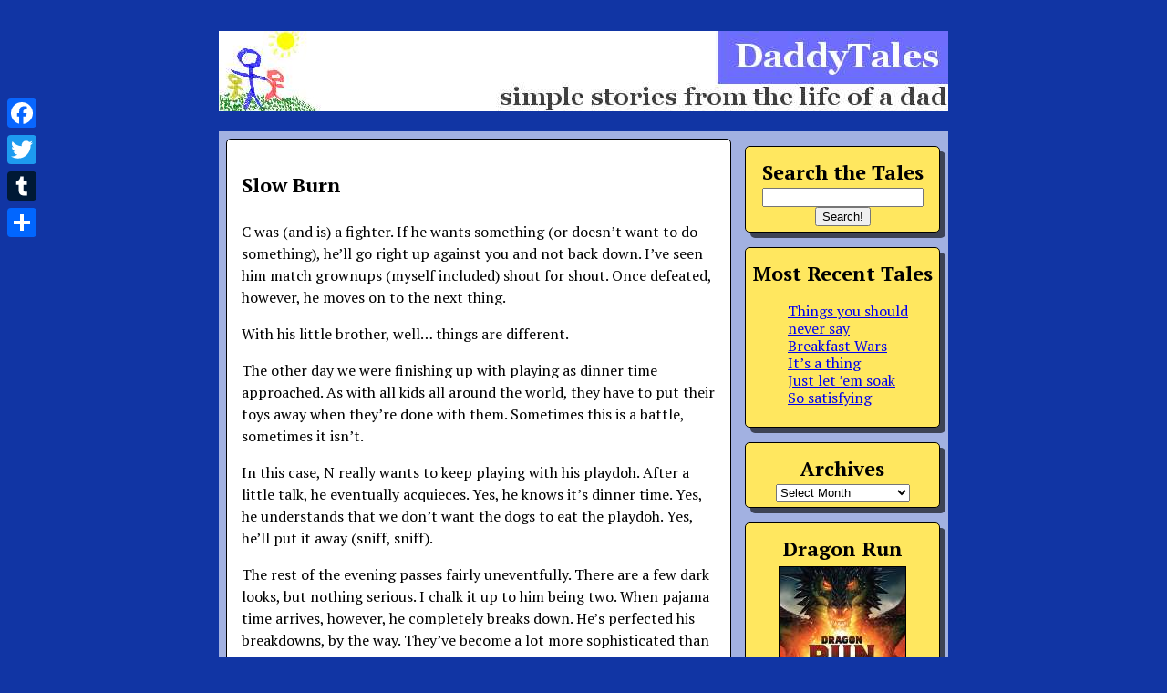

--- FILE ---
content_type: text/html; charset=UTF-8
request_url: http://stories.daddytales.com/2006/12/13/slow-burn/
body_size: 9368
content:
<!DOCTYPE HTML><html><head>
<meta charset="UTF-8">
<meta http-equiv="Content-Type" content="text/html; charset=utf-8" />
<meta name="viewport" content="width=device-width, initial-scale=1.0" />
<meta itemprop="name" content="Slow Burn"/>
<meta name="Description" content="C was (and is) a fighter. If he wants something (or doesn&#8217;t want to do something), he&#8217;ll go right up against you and not back down. I&#8217;ve seen him match grownups (myself included) shout for shout. Once defeated, however, he moves on to the next thing. With his little brother, well&#8230; things are different. The&hellip;"/>
<meta name="Keywords" content="parenting, daddy tales, daddy, daddytales, stories, dad, dads, kid, kids, tales, family, daddy stories, dad stories, dad tales" />
<meta itemprop="image" content="http://stories.daddytales.com/img/BigrPicture.jpg"/><meta property="og:image" content="http://stories.daddytales.com/img/BigrPicture.jpg"/><meta property="og:title" content="Slow Burn" />
<meta property="og:type" content="article" />
<meta property="og:description" content="C was (and is) a fighter. If he wants something (or doesn&#8217;t want to do something), he&#8217;ll go right up against you and not back down. I&#8217;ve seen him match grownups (myself included) shout for shout. Once defeated, however, he moves on to the next thing. With his little brother, well&#8230; things are different. The&hellip;"/>
<meta property="og:url" content="http://stories.daddytales.com/2006/12/13/slow-burn/"/>
<meta property="fb:app_id" content="121392454557822" />
<meta property="fb:admins" content="patrickmatthews" />
<link rel="shortcut icon" href="http://stories.daddytales.com/wp-content/themes/pat2015/images/favicon.ico" />
<!--<link href="http://www.daddytales.com/css/normalize.css" rel="stylesheet" type="text/css" />-->
<link rel="stylesheet" href="http://stories.daddytales.com/wp-content/themes/pat2015/style.css" type="text/css" media="screen" />
<link rel="pingback" href="http://stories.daddytales.com/xmlrpc.php" />
<title>DaddyTales</title>
<script type="text/javascript" src="http://stories.daddytales.com/wp-content/themes/pat2015/daddyscript.js"></script>
<style id='global-styles-inline-css' type='text/css'>
:root{--wp--preset--aspect-ratio--square: 1;--wp--preset--aspect-ratio--4-3: 4/3;--wp--preset--aspect-ratio--3-4: 3/4;--wp--preset--aspect-ratio--3-2: 3/2;--wp--preset--aspect-ratio--2-3: 2/3;--wp--preset--aspect-ratio--16-9: 16/9;--wp--preset--aspect-ratio--9-16: 9/16;--wp--preset--color--black: #000000;--wp--preset--color--cyan-bluish-gray: #abb8c3;--wp--preset--color--white: #ffffff;--wp--preset--color--pale-pink: #f78da7;--wp--preset--color--vivid-red: #cf2e2e;--wp--preset--color--luminous-vivid-orange: #ff6900;--wp--preset--color--luminous-vivid-amber: #fcb900;--wp--preset--color--light-green-cyan: #7bdcb5;--wp--preset--color--vivid-green-cyan: #00d084;--wp--preset--color--pale-cyan-blue: #8ed1fc;--wp--preset--color--vivid-cyan-blue: #0693e3;--wp--preset--color--vivid-purple: #9b51e0;--wp--preset--gradient--vivid-cyan-blue-to-vivid-purple: linear-gradient(135deg,rgb(6,147,227) 0%,rgb(155,81,224) 100%);--wp--preset--gradient--light-green-cyan-to-vivid-green-cyan: linear-gradient(135deg,rgb(122,220,180) 0%,rgb(0,208,130) 100%);--wp--preset--gradient--luminous-vivid-amber-to-luminous-vivid-orange: linear-gradient(135deg,rgb(252,185,0) 0%,rgb(255,105,0) 100%);--wp--preset--gradient--luminous-vivid-orange-to-vivid-red: linear-gradient(135deg,rgb(255,105,0) 0%,rgb(207,46,46) 100%);--wp--preset--gradient--very-light-gray-to-cyan-bluish-gray: linear-gradient(135deg,rgb(238,238,238) 0%,rgb(169,184,195) 100%);--wp--preset--gradient--cool-to-warm-spectrum: linear-gradient(135deg,rgb(74,234,220) 0%,rgb(151,120,209) 20%,rgb(207,42,186) 40%,rgb(238,44,130) 60%,rgb(251,105,98) 80%,rgb(254,248,76) 100%);--wp--preset--gradient--blush-light-purple: linear-gradient(135deg,rgb(255,206,236) 0%,rgb(152,150,240) 100%);--wp--preset--gradient--blush-bordeaux: linear-gradient(135deg,rgb(254,205,165) 0%,rgb(254,45,45) 50%,rgb(107,0,62) 100%);--wp--preset--gradient--luminous-dusk: linear-gradient(135deg,rgb(255,203,112) 0%,rgb(199,81,192) 50%,rgb(65,88,208) 100%);--wp--preset--gradient--pale-ocean: linear-gradient(135deg,rgb(255,245,203) 0%,rgb(182,227,212) 50%,rgb(51,167,181) 100%);--wp--preset--gradient--electric-grass: linear-gradient(135deg,rgb(202,248,128) 0%,rgb(113,206,126) 100%);--wp--preset--gradient--midnight: linear-gradient(135deg,rgb(2,3,129) 0%,rgb(40,116,252) 100%);--wp--preset--font-size--small: 13px;--wp--preset--font-size--medium: 20px;--wp--preset--font-size--large: 36px;--wp--preset--font-size--x-large: 42px;--wp--preset--spacing--20: 0.44rem;--wp--preset--spacing--30: 0.67rem;--wp--preset--spacing--40: 1rem;--wp--preset--spacing--50: 1.5rem;--wp--preset--spacing--60: 2.25rem;--wp--preset--spacing--70: 3.38rem;--wp--preset--spacing--80: 5.06rem;--wp--preset--shadow--natural: 6px 6px 9px rgba(0, 0, 0, 0.2);--wp--preset--shadow--deep: 12px 12px 50px rgba(0, 0, 0, 0.4);--wp--preset--shadow--sharp: 6px 6px 0px rgba(0, 0, 0, 0.2);--wp--preset--shadow--outlined: 6px 6px 0px -3px rgb(255, 255, 255), 6px 6px rgb(0, 0, 0);--wp--preset--shadow--crisp: 6px 6px 0px rgb(0, 0, 0);}:where(.is-layout-flex){gap: 0.5em;}:where(.is-layout-grid){gap: 0.5em;}body .is-layout-flex{display: flex;}.is-layout-flex{flex-wrap: wrap;align-items: center;}.is-layout-flex > :is(*, div){margin: 0;}body .is-layout-grid{display: grid;}.is-layout-grid > :is(*, div){margin: 0;}:where(.wp-block-columns.is-layout-flex){gap: 2em;}:where(.wp-block-columns.is-layout-grid){gap: 2em;}:where(.wp-block-post-template.is-layout-flex){gap: 1.25em;}:where(.wp-block-post-template.is-layout-grid){gap: 1.25em;}.has-black-color{color: var(--wp--preset--color--black) !important;}.has-cyan-bluish-gray-color{color: var(--wp--preset--color--cyan-bluish-gray) !important;}.has-white-color{color: var(--wp--preset--color--white) !important;}.has-pale-pink-color{color: var(--wp--preset--color--pale-pink) !important;}.has-vivid-red-color{color: var(--wp--preset--color--vivid-red) !important;}.has-luminous-vivid-orange-color{color: var(--wp--preset--color--luminous-vivid-orange) !important;}.has-luminous-vivid-amber-color{color: var(--wp--preset--color--luminous-vivid-amber) !important;}.has-light-green-cyan-color{color: var(--wp--preset--color--light-green-cyan) !important;}.has-vivid-green-cyan-color{color: var(--wp--preset--color--vivid-green-cyan) !important;}.has-pale-cyan-blue-color{color: var(--wp--preset--color--pale-cyan-blue) !important;}.has-vivid-cyan-blue-color{color: var(--wp--preset--color--vivid-cyan-blue) !important;}.has-vivid-purple-color{color: var(--wp--preset--color--vivid-purple) !important;}.has-black-background-color{background-color: var(--wp--preset--color--black) !important;}.has-cyan-bluish-gray-background-color{background-color: var(--wp--preset--color--cyan-bluish-gray) !important;}.has-white-background-color{background-color: var(--wp--preset--color--white) !important;}.has-pale-pink-background-color{background-color: var(--wp--preset--color--pale-pink) !important;}.has-vivid-red-background-color{background-color: var(--wp--preset--color--vivid-red) !important;}.has-luminous-vivid-orange-background-color{background-color: var(--wp--preset--color--luminous-vivid-orange) !important;}.has-luminous-vivid-amber-background-color{background-color: var(--wp--preset--color--luminous-vivid-amber) !important;}.has-light-green-cyan-background-color{background-color: var(--wp--preset--color--light-green-cyan) !important;}.has-vivid-green-cyan-background-color{background-color: var(--wp--preset--color--vivid-green-cyan) !important;}.has-pale-cyan-blue-background-color{background-color: var(--wp--preset--color--pale-cyan-blue) !important;}.has-vivid-cyan-blue-background-color{background-color: var(--wp--preset--color--vivid-cyan-blue) !important;}.has-vivid-purple-background-color{background-color: var(--wp--preset--color--vivid-purple) !important;}.has-black-border-color{border-color: var(--wp--preset--color--black) !important;}.has-cyan-bluish-gray-border-color{border-color: var(--wp--preset--color--cyan-bluish-gray) !important;}.has-white-border-color{border-color: var(--wp--preset--color--white) !important;}.has-pale-pink-border-color{border-color: var(--wp--preset--color--pale-pink) !important;}.has-vivid-red-border-color{border-color: var(--wp--preset--color--vivid-red) !important;}.has-luminous-vivid-orange-border-color{border-color: var(--wp--preset--color--luminous-vivid-orange) !important;}.has-luminous-vivid-amber-border-color{border-color: var(--wp--preset--color--luminous-vivid-amber) !important;}.has-light-green-cyan-border-color{border-color: var(--wp--preset--color--light-green-cyan) !important;}.has-vivid-green-cyan-border-color{border-color: var(--wp--preset--color--vivid-green-cyan) !important;}.has-pale-cyan-blue-border-color{border-color: var(--wp--preset--color--pale-cyan-blue) !important;}.has-vivid-cyan-blue-border-color{border-color: var(--wp--preset--color--vivid-cyan-blue) !important;}.has-vivid-purple-border-color{border-color: var(--wp--preset--color--vivid-purple) !important;}.has-vivid-cyan-blue-to-vivid-purple-gradient-background{background: var(--wp--preset--gradient--vivid-cyan-blue-to-vivid-purple) !important;}.has-light-green-cyan-to-vivid-green-cyan-gradient-background{background: var(--wp--preset--gradient--light-green-cyan-to-vivid-green-cyan) !important;}.has-luminous-vivid-amber-to-luminous-vivid-orange-gradient-background{background: var(--wp--preset--gradient--luminous-vivid-amber-to-luminous-vivid-orange) !important;}.has-luminous-vivid-orange-to-vivid-red-gradient-background{background: var(--wp--preset--gradient--luminous-vivid-orange-to-vivid-red) !important;}.has-very-light-gray-to-cyan-bluish-gray-gradient-background{background: var(--wp--preset--gradient--very-light-gray-to-cyan-bluish-gray) !important;}.has-cool-to-warm-spectrum-gradient-background{background: var(--wp--preset--gradient--cool-to-warm-spectrum) !important;}.has-blush-light-purple-gradient-background{background: var(--wp--preset--gradient--blush-light-purple) !important;}.has-blush-bordeaux-gradient-background{background: var(--wp--preset--gradient--blush-bordeaux) !important;}.has-luminous-dusk-gradient-background{background: var(--wp--preset--gradient--luminous-dusk) !important;}.has-pale-ocean-gradient-background{background: var(--wp--preset--gradient--pale-ocean) !important;}.has-electric-grass-gradient-background{background: var(--wp--preset--gradient--electric-grass) !important;}.has-midnight-gradient-background{background: var(--wp--preset--gradient--midnight) !important;}.has-small-font-size{font-size: var(--wp--preset--font-size--small) !important;}.has-medium-font-size{font-size: var(--wp--preset--font-size--medium) !important;}.has-large-font-size{font-size: var(--wp--preset--font-size--large) !important;}.has-x-large-font-size{font-size: var(--wp--preset--font-size--x-large) !important;}
/*# sourceURL=global-styles-inline-css */
</style>
</head>
 <meta name='robots' content='max-image-preview:large' />
<link rel='dns-prefetch' href='//static.addtoany.com' />
<link rel="alternate" type="application/rss+xml" title="DaddyTales &raquo; Slow Burn Comments Feed" href="http://stories.daddytales.com/2006/12/13/slow-burn/feed/" />
<link rel="alternate" title="oEmbed (JSON)" type="application/json+oembed" href="http://stories.daddytales.com/wp-json/oembed/1.0/embed?url=http%3A%2F%2Fstories.daddytales.com%2F2006%2F12%2F13%2Fslow-burn%2F" />
<link rel="alternate" title="oEmbed (XML)" type="text/xml+oembed" href="http://stories.daddytales.com/wp-json/oembed/1.0/embed?url=http%3A%2F%2Fstories.daddytales.com%2F2006%2F12%2F13%2Fslow-burn%2F&#038;format=xml" />
<style id='wp-img-auto-sizes-contain-inline-css' type='text/css'>
img:is([sizes=auto i],[sizes^="auto," i]){contain-intrinsic-size:3000px 1500px}
/*# sourceURL=wp-img-auto-sizes-contain-inline-css */
</style>
<style id='wp-emoji-styles-inline-css' type='text/css'>

	img.wp-smiley, img.emoji {
		display: inline !important;
		border: none !important;
		box-shadow: none !important;
		height: 1em !important;
		width: 1em !important;
		margin: 0 0.07em !important;
		vertical-align: -0.1em !important;
		background: none !important;
		padding: 0 !important;
	}
/*# sourceURL=wp-emoji-styles-inline-css */
</style>
<style id='wp-block-library-inline-css' type='text/css'>
:root{--wp-block-synced-color:#7a00df;--wp-block-synced-color--rgb:122,0,223;--wp-bound-block-color:var(--wp-block-synced-color);--wp-editor-canvas-background:#ddd;--wp-admin-theme-color:#007cba;--wp-admin-theme-color--rgb:0,124,186;--wp-admin-theme-color-darker-10:#006ba1;--wp-admin-theme-color-darker-10--rgb:0,107,160.5;--wp-admin-theme-color-darker-20:#005a87;--wp-admin-theme-color-darker-20--rgb:0,90,135;--wp-admin-border-width-focus:2px}@media (min-resolution:192dpi){:root{--wp-admin-border-width-focus:1.5px}}.wp-element-button{cursor:pointer}:root .has-very-light-gray-background-color{background-color:#eee}:root .has-very-dark-gray-background-color{background-color:#313131}:root .has-very-light-gray-color{color:#eee}:root .has-very-dark-gray-color{color:#313131}:root .has-vivid-green-cyan-to-vivid-cyan-blue-gradient-background{background:linear-gradient(135deg,#00d084,#0693e3)}:root .has-purple-crush-gradient-background{background:linear-gradient(135deg,#34e2e4,#4721fb 50%,#ab1dfe)}:root .has-hazy-dawn-gradient-background{background:linear-gradient(135deg,#faaca8,#dad0ec)}:root .has-subdued-olive-gradient-background{background:linear-gradient(135deg,#fafae1,#67a671)}:root .has-atomic-cream-gradient-background{background:linear-gradient(135deg,#fdd79a,#004a59)}:root .has-nightshade-gradient-background{background:linear-gradient(135deg,#330968,#31cdcf)}:root .has-midnight-gradient-background{background:linear-gradient(135deg,#020381,#2874fc)}:root{--wp--preset--font-size--normal:16px;--wp--preset--font-size--huge:42px}.has-regular-font-size{font-size:1em}.has-larger-font-size{font-size:2.625em}.has-normal-font-size{font-size:var(--wp--preset--font-size--normal)}.has-huge-font-size{font-size:var(--wp--preset--font-size--huge)}.has-text-align-center{text-align:center}.has-text-align-left{text-align:left}.has-text-align-right{text-align:right}.has-fit-text{white-space:nowrap!important}#end-resizable-editor-section{display:none}.aligncenter{clear:both}.items-justified-left{justify-content:flex-start}.items-justified-center{justify-content:center}.items-justified-right{justify-content:flex-end}.items-justified-space-between{justify-content:space-between}.screen-reader-text{border:0;clip-path:inset(50%);height:1px;margin:-1px;overflow:hidden;padding:0;position:absolute;width:1px;word-wrap:normal!important}.screen-reader-text:focus{background-color:#ddd;clip-path:none;color:#444;display:block;font-size:1em;height:auto;left:5px;line-height:normal;padding:15px 23px 14px;text-decoration:none;top:5px;width:auto;z-index:100000}html :where(.has-border-color){border-style:solid}html :where([style*=border-top-color]){border-top-style:solid}html :where([style*=border-right-color]){border-right-style:solid}html :where([style*=border-bottom-color]){border-bottom-style:solid}html :where([style*=border-left-color]){border-left-style:solid}html :where([style*=border-width]){border-style:solid}html :where([style*=border-top-width]){border-top-style:solid}html :where([style*=border-right-width]){border-right-style:solid}html :where([style*=border-bottom-width]){border-bottom-style:solid}html :where([style*=border-left-width]){border-left-style:solid}html :where(img[class*=wp-image-]){height:auto;max-width:100%}:where(figure){margin:0 0 1em}html :where(.is-position-sticky){--wp-admin--admin-bar--position-offset:var(--wp-admin--admin-bar--height,0px)}@media screen and (max-width:600px){html :where(.is-position-sticky){--wp-admin--admin-bar--position-offset:0px}}
/*wp_block_styles_on_demand_placeholder:69730e024fd00*/
/*# sourceURL=wp-block-library-inline-css */
</style>
<style id='classic-theme-styles-inline-css' type='text/css'>
/*! This file is auto-generated */
.wp-block-button__link{color:#fff;background-color:#32373c;border-radius:9999px;box-shadow:none;text-decoration:none;padding:calc(.667em + 2px) calc(1.333em + 2px);font-size:1.125em}.wp-block-file__button{background:#32373c;color:#fff;text-decoration:none}
/*# sourceURL=/wp-includes/css/classic-themes.min.css */
</style>
<link rel='stylesheet' id='crp-style-text-only-css' href='http://stories.daddytales.com/wp-content/plugins/contextual-related-posts/css/text-only.min.css?ver=4.1.0' type='text/css' media='all' />
<link rel='stylesheet' id='addtoany-css' href='http://stories.daddytales.com/wp-content/plugins/add-to-any/addtoany.min.css?ver=1.16' type='text/css' media='all' />
<style id='addtoany-inline-css' type='text/css'>
@media screen and (max-width:980px){
.a2a_floating_style.a2a_vertical_style{display:none;}
}
@media screen and (min-width:981px){
.a2a_floating_style.a2a_default_style{display:none;}
}
/*# sourceURL=addtoany-inline-css */
</style>
<script type="text/javascript" id="addtoany-core-js-before">
/* <![CDATA[ */
window.a2a_config=window.a2a_config||{};a2a_config.callbacks=[];a2a_config.overlays=[];a2a_config.templates={};

//# sourceURL=addtoany-core-js-before
/* ]]> */
</script>
<script type="text/javascript" defer src="https://static.addtoany.com/menu/page.js" id="addtoany-core-js"></script>
<script type="text/javascript" src="http://stories.daddytales.com/wp-includes/js/jquery/jquery.min.js?ver=3.7.1" id="jquery-core-js"></script>
<script type="text/javascript" src="http://stories.daddytales.com/wp-includes/js/jquery/jquery-migrate.min.js?ver=3.4.1" id="jquery-migrate-js"></script>
<script type="text/javascript" defer src="http://stories.daddytales.com/wp-content/plugins/add-to-any/addtoany.min.js?ver=1.1" id="addtoany-jquery-js"></script>
<link rel="https://api.w.org/" href="http://stories.daddytales.com/wp-json/" /><link rel="alternate" title="JSON" type="application/json" href="http://stories.daddytales.com/wp-json/wp/v2/posts/251" /><link rel="EditURI" type="application/rsd+xml" title="RSD" href="http://stories.daddytales.com/xmlrpc.php?rsd" />
<meta name="generator" content="WordPress 6.9" />
<link rel="canonical" href="http://stories.daddytales.com/2006/12/13/slow-burn/" />
<link rel='shortlink' href='http://stories.daddytales.com/?p=251' />
<link rel="icon" href="http://stories.daddytales.com/wp-content/uploads/2015/10/BigrPicture-150x150.png" sizes="32x32" />
<link rel="icon" href="http://stories.daddytales.com/wp-content/uploads/2015/10/BigrPicture-300x300.png" sizes="192x192" />
<link rel="apple-touch-icon" href="http://stories.daddytales.com/wp-content/uploads/2015/10/BigrPicture-300x300.png" />
<meta name="msapplication-TileImage" content="http://stories.daddytales.com/wp-content/uploads/2015/10/BigrPicture-300x300.png" />
 
<body class="wp-singular post-template-default single single-post postid-251 single-format-standard wp-theme-pat2015">
<div id="header"><a href="http://www.daddytales.com">
    <img src="http://stories.daddytales.com/wp-content/themes/pat2015/images/header.jpg" alt="DaddyTales"></a></div>
<div id="contentframe"><div id="contentcol">
      <div class="contentbox">
    <article id="post-251" class="post-251 post type-post status-publish format-standard hentry category-funny category-n">
    <h1>Slow Burn</h1>    
    <div class="post-inner">
	  <p>C was (and is) a fighter. If he wants something (or doesn&#8217;t want to do something), he&#8217;ll go right up against you and not back down. I&#8217;ve seen him match grownups (myself included) shout for shout. Once defeated, however, he moves on to the next thing. </p>
<p>With his little brother, well&#8230; things are different.</p>
<p>The other day we were finishing up with playing as dinner time approached. As with all kids all around the world, they have to put their toys away when they&#8217;re done with them. Sometimes this is a battle, sometimes it isn&#8217;t. </p>
<p>In this case, N really wants to keep playing with his playdoh. After a little talk, he eventually acquieces. Yes, he knows it&#8217;s dinner time. Yes, he understands that we don&#8217;t want the dogs to eat the playdoh. Yes, he&#8217;ll put it away (sniff, sniff).</p>
<p>The rest of the evening passes fairly uneventfully. There are a few dark looks, but nothing serious. I chalk it up to him being two. When pajama time arrives, however, he completely breaks down. He&#8217;s perfected his breakdowns, by the way. They&#8217;ve become a lot more sophisticated than when <a title="Tears of a Child" href="/?p=81&#038;phpMyAdmin=y7-wyFW16QINBVwSxwbVWn-cg16">he started</a>. It&#8217;s a very effective combination of tears, limpness, and pitiful howling.</p>
<p>Usually, I have some inkling as to the reason for the crying, but this time I am completely unprepared. I have no idea where the tears are coming from. So, I go through the checklist. Did you hurt yourself? Did your brother hurt you? Did the dogs hurt you? Is your tummy okay? Do you have to go potty?</p>
<p>&#8220;No, no, no!&#8221; He snuffles. &#8220;I don&#8217;t want to put the playdoh away!&#8221;</p>
<p>Um, what?</p>
<p>&#8220;I don&#8217;t want to put the playdoh away!&#8221;</p>
<p>I actually look around the corner to make sure that it is, in fact, put away. I then return to the crying tot. &#8220;It&#8217;s already put away&#8221; I say, puzzled.</p>
<p>&#8220;I know!&#8221; He wails. &#8220;I don&#8217;t want to put it away!&#8221;</p>
<p>I spend the next 20 minutes consoling him out of his little paradox of pain.</p>
<p>I figured out the timing on this and made a note for the future. It was about three hours from the playdoh to the breakdown.</p>
<p>Man, that&#8217;s a slow burn.</p>
<div id="crp_related"> </div>	</div>    
    <div class="after-posts"></div>        
    <div class="end-posts"></div>
    </article>
    </div>
    <div class="contentbox">
    
<div id="comments" class="comments-area">

	
	
	
</div><!-- #comments .comments-area -->    </div>
      
</div> <!-- contentbox-->
 <div id="sidebarcol">
     <div class="sidebarbox">
        <h1>Search the Tales</h1>
          <form id="searchform" method="get" action="http://stories.daddytales.com/index.php" style="text-align:center">
            <input name="s" type="text" id="s" size="20" />              <br />
            <input type="submit" name="Submit" value="Search!" />
        </form>
     </div>      
     
		<div class="sidebarbox">
		<h1>Most Recent Tales</h1>
		<ul>
											<li>
					<a href="http://stories.daddytales.com/2017/04/15/things-you-should-never-say/">Things you should never say</a>
									</li>
											<li>
					<a href="http://stories.daddytales.com/2017/04/06/breakfast-wars/">Breakfast Wars</a>
									</li>
											<li>
					<a href="http://stories.daddytales.com/2017/03/03/its-a-thing/">It&#8217;s a thing</a>
									</li>
											<li>
					<a href="http://stories.daddytales.com/2017/02/25/just-let-em-soak/">Just let &#8217;em soak</a>
									</li>
											<li>
					<a href="http://stories.daddytales.com/2016/07/16/so-satisfying/">So satisfying</a>
									</li>
					</ul>

		</div><div class="sidebarbox"><h1>Archives</h1>		<label class="screen-reader-text" for="archives-dropdown-3">Archives</label>
		<select id="archives-dropdown-3" name="archive-dropdown">
			
			<option value="">Select Month</option>
				<option value='http://stories.daddytales.com/2017/04/'> April 2017 &nbsp;(2)</option>
	<option value='http://stories.daddytales.com/2017/03/'> March 2017 &nbsp;(1)</option>
	<option value='http://stories.daddytales.com/2017/02/'> February 2017 &nbsp;(1)</option>
	<option value='http://stories.daddytales.com/2016/07/'> July 2016 &nbsp;(1)</option>
	<option value='http://stories.daddytales.com/2016/05/'> May 2016 &nbsp;(1)</option>
	<option value='http://stories.daddytales.com/2016/02/'> February 2016 &nbsp;(2)</option>
	<option value='http://stories.daddytales.com/2016/01/'> January 2016 &nbsp;(3)</option>
	<option value='http://stories.daddytales.com/2015/12/'> December 2015 &nbsp;(3)</option>
	<option value='http://stories.daddytales.com/2015/11/'> November 2015 &nbsp;(5)</option>
	<option value='http://stories.daddytales.com/2015/10/'> October 2015 &nbsp;(5)</option>
	<option value='http://stories.daddytales.com/2015/09/'> September 2015 &nbsp;(4)</option>
	<option value='http://stories.daddytales.com/2015/08/'> August 2015 &nbsp;(4)</option>
	<option value='http://stories.daddytales.com/2015/07/'> July 2015 &nbsp;(6)</option>
	<option value='http://stories.daddytales.com/2015/06/'> June 2015 &nbsp;(4)</option>
	<option value='http://stories.daddytales.com/2015/05/'> May 2015 &nbsp;(4)</option>
	<option value='http://stories.daddytales.com/2015/04/'> April 2015 &nbsp;(4)</option>
	<option value='http://stories.daddytales.com/2015/03/'> March 2015 &nbsp;(8)</option>
	<option value='http://stories.daddytales.com/2015/02/'> February 2015 &nbsp;(4)</option>
	<option value='http://stories.daddytales.com/2015/01/'> January 2015 &nbsp;(8)</option>
	<option value='http://stories.daddytales.com/2014/12/'> December 2014 &nbsp;(5)</option>
	<option value='http://stories.daddytales.com/2014/11/'> November 2014 &nbsp;(6)</option>
	<option value='http://stories.daddytales.com/2014/10/'> October 2014 &nbsp;(9)</option>
	<option value='http://stories.daddytales.com/2014/09/'> September 2014 &nbsp;(5)</option>
	<option value='http://stories.daddytales.com/2014/08/'> August 2014 &nbsp;(9)</option>
	<option value='http://stories.daddytales.com/2014/07/'> July 2014 &nbsp;(6)</option>
	<option value='http://stories.daddytales.com/2014/06/'> June 2014 &nbsp;(8)</option>
	<option value='http://stories.daddytales.com/2014/05/'> May 2014 &nbsp;(9)</option>
	<option value='http://stories.daddytales.com/2014/04/'> April 2014 &nbsp;(8)</option>
	<option value='http://stories.daddytales.com/2014/03/'> March 2014 &nbsp;(8)</option>
	<option value='http://stories.daddytales.com/2014/02/'> February 2014 &nbsp;(8)</option>
	<option value='http://stories.daddytales.com/2014/01/'> January 2014 &nbsp;(9)</option>
	<option value='http://stories.daddytales.com/2013/12/'> December 2013 &nbsp;(9)</option>
	<option value='http://stories.daddytales.com/2013/11/'> November 2013 &nbsp;(9)</option>
	<option value='http://stories.daddytales.com/2013/10/'> October 2013 &nbsp;(8)</option>
	<option value='http://stories.daddytales.com/2013/09/'> September 2013 &nbsp;(9)</option>
	<option value='http://stories.daddytales.com/2013/08/'> August 2013 &nbsp;(10)</option>
	<option value='http://stories.daddytales.com/2013/07/'> July 2013 &nbsp;(10)</option>
	<option value='http://stories.daddytales.com/2013/06/'> June 2013 &nbsp;(8)</option>
	<option value='http://stories.daddytales.com/2013/05/'> May 2013 &nbsp;(9)</option>
	<option value='http://stories.daddytales.com/2013/04/'> April 2013 &nbsp;(9)</option>
	<option value='http://stories.daddytales.com/2013/03/'> March 2013 &nbsp;(8)</option>
	<option value='http://stories.daddytales.com/2013/02/'> February 2013 &nbsp;(7)</option>
	<option value='http://stories.daddytales.com/2013/01/'> January 2013 &nbsp;(8)</option>
	<option value='http://stories.daddytales.com/2012/12/'> December 2012 &nbsp;(6)</option>
	<option value='http://stories.daddytales.com/2012/11/'> November 2012 &nbsp;(9)</option>
	<option value='http://stories.daddytales.com/2012/10/'> October 2012 &nbsp;(9)</option>
	<option value='http://stories.daddytales.com/2012/09/'> September 2012 &nbsp;(8)</option>
	<option value='http://stories.daddytales.com/2012/08/'> August 2012 &nbsp;(9)</option>
	<option value='http://stories.daddytales.com/2012/07/'> July 2012 &nbsp;(9)</option>
	<option value='http://stories.daddytales.com/2012/06/'> June 2012 &nbsp;(9)</option>
	<option value='http://stories.daddytales.com/2012/05/'> May 2012 &nbsp;(8)</option>
	<option value='http://stories.daddytales.com/2012/04/'> April 2012 &nbsp;(9)</option>
	<option value='http://stories.daddytales.com/2012/03/'> March 2012 &nbsp;(9)</option>
	<option value='http://stories.daddytales.com/2012/02/'> February 2012 &nbsp;(7)</option>
	<option value='http://stories.daddytales.com/2012/01/'> January 2012 &nbsp;(9)</option>
	<option value='http://stories.daddytales.com/2011/12/'> December 2011 &nbsp;(9)</option>
	<option value='http://stories.daddytales.com/2011/11/'> November 2011 &nbsp;(6)</option>
	<option value='http://stories.daddytales.com/2011/10/'> October 2011 &nbsp;(9)</option>
	<option value='http://stories.daddytales.com/2011/09/'> September 2011 &nbsp;(9)</option>
	<option value='http://stories.daddytales.com/2011/08/'> August 2011 &nbsp;(9)</option>
	<option value='http://stories.daddytales.com/2011/07/'> July 2011 &nbsp;(9)</option>
	<option value='http://stories.daddytales.com/2011/06/'> June 2011 &nbsp;(8)</option>
	<option value='http://stories.daddytales.com/2011/05/'> May 2011 &nbsp;(9)</option>
	<option value='http://stories.daddytales.com/2011/04/'> April 2011 &nbsp;(9)</option>
	<option value='http://stories.daddytales.com/2011/03/'> March 2011 &nbsp;(8)</option>
	<option value='http://stories.daddytales.com/2011/02/'> February 2011 &nbsp;(8)</option>
	<option value='http://stories.daddytales.com/2011/01/'> January 2011 &nbsp;(9)</option>
	<option value='http://stories.daddytales.com/2010/12/'> December 2010 &nbsp;(9)</option>
	<option value='http://stories.daddytales.com/2010/11/'> November 2010 &nbsp;(8)</option>
	<option value='http://stories.daddytales.com/2010/10/'> October 2010 &nbsp;(9)</option>
	<option value='http://stories.daddytales.com/2010/09/'> September 2010 &nbsp;(8)</option>
	<option value='http://stories.daddytales.com/2010/08/'> August 2010 &nbsp;(9)</option>
	<option value='http://stories.daddytales.com/2010/07/'> July 2010 &nbsp;(9)</option>
	<option value='http://stories.daddytales.com/2010/06/'> June 2010 &nbsp;(8)</option>
	<option value='http://stories.daddytales.com/2010/05/'> May 2010 &nbsp;(9)</option>
	<option value='http://stories.daddytales.com/2010/04/'> April 2010 &nbsp;(9)</option>
	<option value='http://stories.daddytales.com/2010/03/'> March 2010 &nbsp;(10)</option>
	<option value='http://stories.daddytales.com/2010/02/'> February 2010 &nbsp;(8)</option>
	<option value='http://stories.daddytales.com/2010/01/'> January 2010 &nbsp;(8)</option>
	<option value='http://stories.daddytales.com/2009/12/'> December 2009 &nbsp;(8)</option>
	<option value='http://stories.daddytales.com/2009/11/'> November 2009 &nbsp;(9)</option>
	<option value='http://stories.daddytales.com/2009/10/'> October 2009 &nbsp;(8)</option>
	<option value='http://stories.daddytales.com/2009/09/'> September 2009 &nbsp;(8)</option>
	<option value='http://stories.daddytales.com/2009/08/'> August 2009 &nbsp;(9)</option>
	<option value='http://stories.daddytales.com/2009/07/'> July 2009 &nbsp;(7)</option>
	<option value='http://stories.daddytales.com/2009/06/'> June 2009 &nbsp;(9)</option>
	<option value='http://stories.daddytales.com/2009/05/'> May 2009 &nbsp;(9)</option>
	<option value='http://stories.daddytales.com/2009/04/'> April 2009 &nbsp;(8)</option>
	<option value='http://stories.daddytales.com/2009/03/'> March 2009 &nbsp;(12)</option>
	<option value='http://stories.daddytales.com/2009/02/'> February 2009 &nbsp;(10)</option>
	<option value='http://stories.daddytales.com/2009/01/'> January 2009 &nbsp;(12)</option>
	<option value='http://stories.daddytales.com/2008/12/'> December 2008 &nbsp;(15)</option>
	<option value='http://stories.daddytales.com/2008/11/'> November 2008 &nbsp;(9)</option>
	<option value='http://stories.daddytales.com/2008/10/'> October 2008 &nbsp;(13)</option>
	<option value='http://stories.daddytales.com/2008/09/'> September 2008 &nbsp;(13)</option>
	<option value='http://stories.daddytales.com/2008/08/'> August 2008 &nbsp;(13)</option>
	<option value='http://stories.daddytales.com/2008/07/'> July 2008 &nbsp;(10)</option>
	<option value='http://stories.daddytales.com/2008/06/'> June 2008 &nbsp;(12)</option>
	<option value='http://stories.daddytales.com/2008/05/'> May 2008 &nbsp;(13)</option>
	<option value='http://stories.daddytales.com/2008/04/'> April 2008 &nbsp;(12)</option>
	<option value='http://stories.daddytales.com/2008/03/'> March 2008 &nbsp;(10)</option>
	<option value='http://stories.daddytales.com/2008/02/'> February 2008 &nbsp;(13)</option>
	<option value='http://stories.daddytales.com/2008/01/'> January 2008 &nbsp;(11)</option>
	<option value='http://stories.daddytales.com/2007/12/'> December 2007 &nbsp;(11)</option>
	<option value='http://stories.daddytales.com/2007/11/'> November 2007 &nbsp;(12)</option>
	<option value='http://stories.daddytales.com/2007/10/'> October 2007 &nbsp;(11)</option>
	<option value='http://stories.daddytales.com/2007/09/'> September 2007 &nbsp;(12)</option>
	<option value='http://stories.daddytales.com/2007/08/'> August 2007 &nbsp;(14)</option>
	<option value='http://stories.daddytales.com/2007/07/'> July 2007 &nbsp;(12)</option>
	<option value='http://stories.daddytales.com/2007/06/'> June 2007 &nbsp;(13)</option>
	<option value='http://stories.daddytales.com/2007/05/'> May 2007 &nbsp;(13)</option>
	<option value='http://stories.daddytales.com/2007/04/'> April 2007 &nbsp;(13)</option>
	<option value='http://stories.daddytales.com/2007/03/'> March 2007 &nbsp;(11)</option>
	<option value='http://stories.daddytales.com/2007/02/'> February 2007 &nbsp;(9)</option>
	<option value='http://stories.daddytales.com/2007/01/'> January 2007 &nbsp;(13)</option>
	<option value='http://stories.daddytales.com/2006/12/'> December 2006 &nbsp;(12)</option>
	<option value='http://stories.daddytales.com/2006/11/'> November 2006 &nbsp;(12)</option>
	<option value='http://stories.daddytales.com/2006/10/'> October 2006 &nbsp;(10)</option>
	<option value='http://stories.daddytales.com/2006/09/'> September 2006 &nbsp;(12)</option>
	<option value='http://stories.daddytales.com/2006/08/'> August 2006 &nbsp;(13)</option>
	<option value='http://stories.daddytales.com/2006/07/'> July 2006 &nbsp;(12)</option>
	<option value='http://stories.daddytales.com/2006/06/'> June 2006 &nbsp;(13)</option>
	<option value='http://stories.daddytales.com/2006/05/'> May 2006 &nbsp;(11)</option>
	<option value='http://stories.daddytales.com/2006/04/'> April 2006 &nbsp;(11)</option>
	<option value='http://stories.daddytales.com/2006/03/'> March 2006 &nbsp;(14)</option>
	<option value='http://stories.daddytales.com/2006/02/'> February 2006 &nbsp;(9)</option>
	<option value='http://stories.daddytales.com/2006/01/'> January 2006 &nbsp;(13)</option>
	<option value='http://stories.daddytales.com/2005/12/'> December 2005 &nbsp;(12)</option>
	<option value='http://stories.daddytales.com/2005/11/'> November 2005 &nbsp;(12)</option>
	<option value='http://stories.daddytales.com/2005/10/'> October 2005 &nbsp;(13)</option>
	<option value='http://stories.daddytales.com/2005/09/'> September 2005 &nbsp;(12)</option>
	<option value='http://stories.daddytales.com/2005/08/'> August 2005 &nbsp;(11)</option>
	<option value='http://stories.daddytales.com/2005/07/'> July 2005 &nbsp;(12)</option>
	<option value='http://stories.daddytales.com/2005/06/'> June 2005 &nbsp;(12)</option>
	<option value='http://stories.daddytales.com/2005/05/'> May 2005 &nbsp;(15)</option>
	<option value='http://stories.daddytales.com/2005/04/'> April 2005 &nbsp;(15)</option>
	<option value='http://stories.daddytales.com/2026/01/'>  0 &nbsp;(2)</option>

		</select>

			<script type="text/javascript">
/* <![CDATA[ */

( ( dropdownId ) => {
	const dropdown = document.getElementById( dropdownId );
	function onSelectChange() {
		setTimeout( () => {
			if ( 'escape' === dropdown.dataset.lastkey ) {
				return;
			}
			if ( dropdown.value ) {
				document.location.href = dropdown.value;
			}
		}, 250 );
	}
	function onKeyUp( event ) {
		if ( 'Escape' === event.key ) {
			dropdown.dataset.lastkey = 'escape';
		} else {
			delete dropdown.dataset.lastkey;
		}
	}
	function onClick() {
		delete dropdown.dataset.lastkey;
	}
	dropdown.addEventListener( 'keyup', onKeyUp );
	dropdown.addEventListener( 'click', onClick );
	dropdown.addEventListener( 'change', onSelectChange );
})( "archives-dropdown-3" );

//# sourceURL=WP_Widget_Archives%3A%3Awidget
/* ]]> */
</script>
</div>                             
      <div class="sidebarbox">                             
          <h1>Dragon Run</h1>
          <a href="http://www.dragon-run.com"><img src="http://www.daddytales.com/img/book133x200.jpg" alt="Dragon Run"/></a>          
          <div id="drquotes"></div>          
          <script>quoterotator.start(); </script>
          <a href="http://www.dragon-run.com">Check it out!</a>          
      </div>
      <div class="sidebarbox">                             
          <h1>Mathfinder</h1>
          <a href="http://www.mathfinder.com">
          <img src="http://www.daddytales.com/img/GhostInTheRuby.jpg" alt="Ghost in the Ruby" border="1" style="margin:3px 0 3px 0"/>
          </a>          
          <br />
            Mystery, adventure, and puzzles await!          
      </div>
        <div class="sidebarbox">
            <h1>What is DaddyTales?</h1>
            <a href="http://stories.daddytales.com/about-daddytales/ "><br />Click here to learn more!</a>
        </div>      
</div> <!-- sidebarcol --> <div id="footer" align="center">Copyright &copy; 2006-2015, Patrick Matthews. All Rights Reserved. </div>
  </div>     <!-- Contentframe -->  
<script type="speculationrules">
{"prefetch":[{"source":"document","where":{"and":[{"href_matches":"/*"},{"not":{"href_matches":["/wp-*.php","/wp-admin/*","/wp-content/uploads/*","/wp-content/*","/wp-content/plugins/*","/wp-content/themes/pat2015/*","/*\\?(.+)"]}},{"not":{"selector_matches":"a[rel~=\"nofollow\"]"}},{"not":{"selector_matches":".no-prefetch, .no-prefetch a"}}]},"eagerness":"conservative"}]}
</script>
<div class="a2a_kit a2a_kit_size_32 a2a_floating_style a2a_vertical_style" style="left:0px;top:100px;background-color:transparent"><a class="a2a_button_facebook" href="https://www.addtoany.com/add_to/facebook?linkurl=http%3A%2F%2Fstories.daddytales.com%2F2006%2F12%2F13%2Fslow-burn%2F&amp;linkname=Slow%20Burn" title="Facebook" rel="nofollow noopener" target="_blank"></a><a class="a2a_button_twitter" href="https://www.addtoany.com/add_to/twitter?linkurl=http%3A%2F%2Fstories.daddytales.com%2F2006%2F12%2F13%2Fslow-burn%2F&amp;linkname=Slow%20Burn" title="Twitter" rel="nofollow noopener" target="_blank"></a><a class="a2a_button_tumblr" href="https://www.addtoany.com/add_to/tumblr?linkurl=http%3A%2F%2Fstories.daddytales.com%2F2006%2F12%2F13%2Fslow-burn%2F&amp;linkname=Slow%20Burn" title="Tumblr" rel="nofollow noopener" target="_blank"></a><a class="a2a_dd addtoany_share_save addtoany_share" href="https://www.addtoany.com/share"></a></div><div class="a2a_kit a2a_kit_size_32 a2a_floating_style a2a_default_style" style="bottom:1px;left:0px;background-color:transparent"><a class="a2a_button_facebook" href="https://www.addtoany.com/add_to/facebook?linkurl=http%3A%2F%2Fstories.daddytales.com%2F2006%2F12%2F13%2Fslow-burn%2F&amp;linkname=Slow%20Burn" title="Facebook" rel="nofollow noopener" target="_blank"></a><a class="a2a_button_twitter" href="https://www.addtoany.com/add_to/twitter?linkurl=http%3A%2F%2Fstories.daddytales.com%2F2006%2F12%2F13%2Fslow-burn%2F&amp;linkname=Slow%20Burn" title="Twitter" rel="nofollow noopener" target="_blank"></a><a class="a2a_button_tumblr" href="https://www.addtoany.com/add_to/tumblr?linkurl=http%3A%2F%2Fstories.daddytales.com%2F2006%2F12%2F13%2Fslow-burn%2F&amp;linkname=Slow%20Burn" title="Tumblr" rel="nofollow noopener" target="_blank"></a><a class="a2a_dd addtoany_share_save addtoany_share" href="https://www.addtoany.com/share"></a></div><script id="wp-emoji-settings" type="application/json">
{"baseUrl":"https://s.w.org/images/core/emoji/17.0.2/72x72/","ext":".png","svgUrl":"https://s.w.org/images/core/emoji/17.0.2/svg/","svgExt":".svg","source":{"concatemoji":"http://stories.daddytales.com/wp-includes/js/wp-emoji-release.min.js?ver=6.9"}}
</script>
<script type="module">
/* <![CDATA[ */
/*! This file is auto-generated */
const a=JSON.parse(document.getElementById("wp-emoji-settings").textContent),o=(window._wpemojiSettings=a,"wpEmojiSettingsSupports"),s=["flag","emoji"];function i(e){try{var t={supportTests:e,timestamp:(new Date).valueOf()};sessionStorage.setItem(o,JSON.stringify(t))}catch(e){}}function c(e,t,n){e.clearRect(0,0,e.canvas.width,e.canvas.height),e.fillText(t,0,0);t=new Uint32Array(e.getImageData(0,0,e.canvas.width,e.canvas.height).data);e.clearRect(0,0,e.canvas.width,e.canvas.height),e.fillText(n,0,0);const a=new Uint32Array(e.getImageData(0,0,e.canvas.width,e.canvas.height).data);return t.every((e,t)=>e===a[t])}function p(e,t){e.clearRect(0,0,e.canvas.width,e.canvas.height),e.fillText(t,0,0);var n=e.getImageData(16,16,1,1);for(let e=0;e<n.data.length;e++)if(0!==n.data[e])return!1;return!0}function u(e,t,n,a){switch(t){case"flag":return n(e,"\ud83c\udff3\ufe0f\u200d\u26a7\ufe0f","\ud83c\udff3\ufe0f\u200b\u26a7\ufe0f")?!1:!n(e,"\ud83c\udde8\ud83c\uddf6","\ud83c\udde8\u200b\ud83c\uddf6")&&!n(e,"\ud83c\udff4\udb40\udc67\udb40\udc62\udb40\udc65\udb40\udc6e\udb40\udc67\udb40\udc7f","\ud83c\udff4\u200b\udb40\udc67\u200b\udb40\udc62\u200b\udb40\udc65\u200b\udb40\udc6e\u200b\udb40\udc67\u200b\udb40\udc7f");case"emoji":return!a(e,"\ud83e\u1fac8")}return!1}function f(e,t,n,a){let r;const o=(r="undefined"!=typeof WorkerGlobalScope&&self instanceof WorkerGlobalScope?new OffscreenCanvas(300,150):document.createElement("canvas")).getContext("2d",{willReadFrequently:!0}),s=(o.textBaseline="top",o.font="600 32px Arial",{});return e.forEach(e=>{s[e]=t(o,e,n,a)}),s}function r(e){var t=document.createElement("script");t.src=e,t.defer=!0,document.head.appendChild(t)}a.supports={everything:!0,everythingExceptFlag:!0},new Promise(t=>{let n=function(){try{var e=JSON.parse(sessionStorage.getItem(o));if("object"==typeof e&&"number"==typeof e.timestamp&&(new Date).valueOf()<e.timestamp+604800&&"object"==typeof e.supportTests)return e.supportTests}catch(e){}return null}();if(!n){if("undefined"!=typeof Worker&&"undefined"!=typeof OffscreenCanvas&&"undefined"!=typeof URL&&URL.createObjectURL&&"undefined"!=typeof Blob)try{var e="postMessage("+f.toString()+"("+[JSON.stringify(s),u.toString(),c.toString(),p.toString()].join(",")+"));",a=new Blob([e],{type:"text/javascript"});const r=new Worker(URL.createObjectURL(a),{name:"wpTestEmojiSupports"});return void(r.onmessage=e=>{i(n=e.data),r.terminate(),t(n)})}catch(e){}i(n=f(s,u,c,p))}t(n)}).then(e=>{for(const n in e)a.supports[n]=e[n],a.supports.everything=a.supports.everything&&a.supports[n],"flag"!==n&&(a.supports.everythingExceptFlag=a.supports.everythingExceptFlag&&a.supports[n]);var t;a.supports.everythingExceptFlag=a.supports.everythingExceptFlag&&!a.supports.flag,a.supports.everything||((t=a.source||{}).concatemoji?r(t.concatemoji):t.wpemoji&&t.twemoji&&(r(t.twemoji),r(t.wpemoji)))});
//# sourceURL=http://stories.daddytales.com/wp-includes/js/wp-emoji-loader.min.js
/* ]]> */
</script>
</body>
</html>